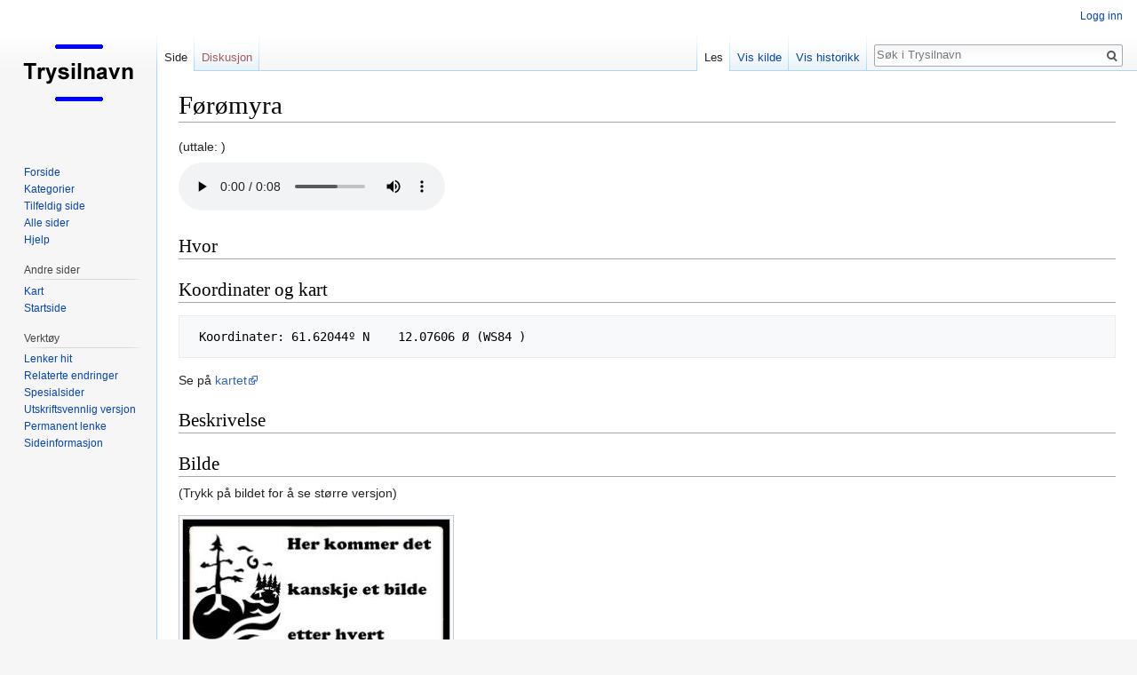

--- FILE ---
content_type: text/html; charset=UTF-8
request_url: https://www.trysilnavn.no/Ny/index.php?title=F%C3%B8r%C3%B8myra
body_size: 4622
content:
<!DOCTYPE html>
<html class="client-nojs" lang="nb" dir="ltr">
<head>
<meta charset="UTF-8"/>
<title>Førømyra – Trysilnavn</title>
<script>document.documentElement.className = document.documentElement.className.replace( /(^|\s)client-nojs(\s|$)/, "$1client-js$2" );</script>
<script>(window.RLQ=window.RLQ||[]).push(function(){mw.config.set({"wgCanonicalNamespace":"","wgCanonicalSpecialPageName":false,"wgNamespaceNumber":0,"wgPageName":"Førømyra","wgTitle":"Førømyra","wgCurRevisionId":40623,"wgRevisionId":40623,"wgArticleId":10166,"wgIsArticle":true,"wgIsRedirect":false,"wgAction":"view","wgUserName":null,"wgUserGroups":["*"],"wgCategories":["Engerdal Sør","Trysilnavn i Engerdal"],"wgBreakFrames":false,"wgPageContentLanguage":"nb","wgPageContentModel":"wikitext","wgSeparatorTransformTable":[",\t."," \t,"],"wgDigitTransformTable":["",""],"wgDefaultDateFormat":"dmy","wgMonthNames":["","januar","februar","mars","april","mai","juni","juli","august","september","oktober","november","desember"],"wgMonthNamesShort":["","jan.","feb.","mar.","apr.","mai","jun.","jul.","aug.","sep.","okt.","nov.","des."],"wgRelevantPageName":"Førømyra","wgRelevantArticleId":10166,"wgRequestId":"bbc8b80b31752e5c66c21b97","wgCSPNonce":false,"wgIsProbablyEditable":false,"wgRelevantPageIsProbablyEditable":false,"wgRestrictionEdit":[],"wgRestrictionMove":[]});mw.loader.state({"site.styles":"ready","noscript":"ready","user.styles":"ready","user":"ready","user.options":"loading","user.tokens":"loading","mediawiki.legacy.shared":"ready","mediawiki.legacy.commonPrint":"ready","mediawiki.skinning.interface":"ready","skins.vector.styles":"ready"});mw.loader.implement("user.options@1c9hq3a",function($,jQuery,require,module){/*@nomin*/mw.user.options.set({"variant":"nb"});
});mw.loader.implement("user.tokens@0tffind",function($,jQuery,require,module){/*@nomin*/mw.user.tokens.set({"editToken":"+\\","patrolToken":"+\\","watchToken":"+\\","csrfToken":"+\\"});
});RLPAGEMODULES=["site","mediawiki.page.startup","mediawiki.page.ready","mediawiki.searchSuggest","skins.vector.js"];mw.loader.load(RLPAGEMODULES);});</script>
<link rel="stylesheet" href="/Ny//load.php?lang=nb&amp;modules=mediawiki.legacy.commonPrint%2Cshared%7Cmediawiki.skinning.interface%7Cskins.vector.styles&amp;only=styles&amp;skin=vector"/>
<script async="" src="/Ny//load.php?lang=nb&amp;modules=startup&amp;only=scripts&amp;skin=vector"></script>
<meta name="ResourceLoaderDynamicStyles" content=""/>
<meta name="generator" content="MediaWiki 1.33.1"/>
<link rel="shortcut icon" href="/favicon.ico"/>
<link rel="search" type="application/opensearchdescription+xml" href="/Ny//opensearch_desc.php" title="Trysilnavn (nb)"/>
<link rel="EditURI" type="application/rsd+xml" href="http://www.trysilnavn.no//Ny//api.php?action=rsd"/>
<link rel="alternate" type="application/atom+xml" title="Trysilnavn Atom-mating" href="/Ny//index.php?title=Spesial:Siste_endringer&amp;feed=atom"/>
<!--[if lt IE 9]><script src="/Ny//load.php?lang=nb&amp;modules=html5shiv&amp;only=scripts&amp;skin=Vector&amp;sync=1"></script><![endif]-->
</head>
<body class="mediawiki ltr sitedir-ltr mw-hide-empty-elt ns-0 ns-subject page-Førømyra rootpage-Førømyra skin-vector action-view">
<div id="mw-page-base" class="noprint"></div>
<div id="mw-head-base" class="noprint"></div>
<div id="content" class="mw-body" role="main">
	<a id="top"></a>
	
	<div class="mw-indicators mw-body-content">
</div>

	<h1 id="firstHeading" class="firstHeading" lang="nb">Førømyra</h1>
	
	<div id="bodyContent" class="mw-body-content">
		<div id="siteSub" class="noprint">Fra Trysilnavn</div>
		<div id="contentSub"></div>
		
		
		
		<div id="jump-to-nav"></div>
		<a class="mw-jump-link" href="#mw-head">Hopp til navigering</a>
		<a class="mw-jump-link" href="#p-search">Hopp til s&oslash;k</a>
		<div id="mw-content-text" lang="nb" dir="ltr" class="mw-content-ltr"><div class="mw-parser-output"><p>(uttale: )
</p><p><audio src="http://www.trysilnavn.no//Ny//images/3/35/Uttale.mp3" width="300" style="max-width: 100%; width: 300px;" controls=""><a href="http://www.trysilnavn.no//Ny//index.php?title=Fil:Uttale.mp3">http://www.trysilnavn.no//Ny//index.php?title=Fil:Uttale.mp3</a></audio>
</p>
<h2><span class="mw-headline" id="Hvor">Hvor</span></h2>
<h2><span class="mw-headline" id="Koordinater_og_kart">Koordinater og kart</span></h2>
<pre> Koordinater: 61.62044º N    12.07606 Ø (WS84 ) 
</pre>
<p>Se på <a rel="nofollow" class="external text" href="https://kart.finn.no/?lng=12.07606&amp;lat=61.62044&amp;zoom=12&amp;mapType=normap&amp;markers=12.07606,61.62044,r,Førømyra">kartet</a>
</p>
<h2><span class="mw-headline" id="Beskrivelse">Beskrivelse</span></h2>
<h2><span class="mw-headline" id="Bilde">Bilde</span></h2>
<p>(Trykk på bildet for å se større versjon)
</p>
<div class="thumb tleft"><div class="thumbinner" style="width:302px;"><a href="/Ny//index.php?title=Fil:Stedsnavn.jpg" class="image"><img alt="Stedsnavn.jpg" src="/Ny//images/thumb/0/04/Stedsnavn.jpg/300px-Stedsnavn.jpg" decoding="async" width="300" height="164" class="thumbimage" srcset="/Ny//images/0/04/Stedsnavn.jpg 1.5x" /></a>  <div class="thumbcaption"><div class="magnify"><a href="/Ny//index.php?title=Fil:Stedsnavn.jpg" class="internal" title="Forstørr"></a></div></div></div></div>
<!-- 
NewPP limit report
Cached time: 20260130060924
Cache expiry: 86400
Dynamic content: false
CPU time usage: 0.011 seconds
Real time usage: 0.018 seconds
Preprocessor visited node count: 15/1000000
Preprocessor generated node count: 20/1000000
Post‐expand include size: 0/2097152 bytes
Template argument size: 0/2097152 bytes
Highest expansion depth: 2/40
Expensive parser function count: 0/100
Unstrip recursion depth: 0/20
Unstrip post‐expand size: 0/5000000 bytes
-->
<!--
Transclusion expansion time report (%,ms,calls,template)
100.00%    0.000      1 -total
-->

<!-- Saved in parser cache with key trysilnavn_no:pcache:idhash:10166-0!canonical and timestamp 20260130060924 and revision id 40623
 -->
</div></div>
		
		<div class="printfooter">Hentet fra «<a dir="ltr" href="http://www.trysilnavn.no//Ny//index.php?title=Førømyra&amp;oldid=40623">http://www.trysilnavn.no//Ny//index.php?title=Førømyra&amp;oldid=40623</a>»</div>
		
		<div id="catlinks" class="catlinks" data-mw="interface"><div id="mw-normal-catlinks" class="mw-normal-catlinks"><a href="/Ny//index.php?title=Spesial:Kategorier" title="Spesial:Kategorier">Kategorier</a>: <ul><li><a href="/Ny//index.php?title=Kategori:Engerdal_S%C3%B8r&amp;action=edit&amp;redlink=1" class="new" title="Kategori:Engerdal Sør (siden finnes ikke)">Engerdal Sør</a></li><li><a href="/Ny//index.php?title=Kategori:Trysilnavn_i_Engerdal" title="Kategori:Trysilnavn i Engerdal">Trysilnavn i Engerdal</a></li></ul></div></div>
		
		<div class="visualClear"></div>
		
	</div>
</div>

		<div id="mw-navigation">
			<h2>Navigasjonsmeny</h2>
			<div id="mw-head">
									<div id="p-personal" role="navigation" aria-labelledby="p-personal-label">
						<h3 id="p-personal-label">Personlige verktøy</h3>
						<ul>
							<li id="pt-login"><a href="/Ny//index.php?title=Spesial:Logg_inn&amp;returnto=F%C3%B8r%C3%B8myra" title="Du oppfordres til å logge inn, men det er ikke påkrevet [o]" accesskey="o">Logg inn</a></li>						</ul>
					</div>
									<div id="left-navigation">
										<div id="p-namespaces" role="navigation" class="vectorTabs" aria-labelledby="p-namespaces-label">
						<h3 id="p-namespaces-label">Navnerom</h3>
						<ul>
							<li id="ca-nstab-main" class="selected"><span><a href="/Ny//index.php?title=F%C3%B8r%C3%B8myra" title="Vis innholdssiden [c]" accesskey="c">Side</a></span></li><li id="ca-talk" class="new"><span><a href="/Ny//index.php?title=Diskusjon:F%C3%B8r%C3%B8myra&amp;action=edit&amp;redlink=1" rel="discussion" title="Diskusjon om innholdssiden (siden finnes ikke) [t]" accesskey="t">Diskusjon</a></span></li>						</ul>
					</div>
										<div id="p-variants" role="navigation" class="vectorMenu emptyPortlet" aria-labelledby="p-variants-label">
												<input type="checkbox" class="vectorMenuCheckbox" aria-labelledby="p-variants-label" />
						<h3 id="p-variants-label">
							<span>Varianter</span>
						</h3>
						<ul class="menu">
													</ul>
					</div>
									</div>
				<div id="right-navigation">
										<div id="p-views" role="navigation" class="vectorTabs" aria-labelledby="p-views-label">
						<h3 id="p-views-label">Visninger</h3>
						<ul>
							<li id="ca-view" class="collapsible selected"><span><a href="/Ny//index.php?title=F%C3%B8r%C3%B8myra">Les</a></span></li><li id="ca-viewsource" class="collapsible"><span><a href="/Ny//index.php?title=F%C3%B8r%C3%B8myra&amp;action=edit" title="Denne siden er beskyttet.&#10;Du kan se på kildeteksten [e]" accesskey="e">Vis kilde</a></span></li><li id="ca-history" class="collapsible"><span><a href="/Ny//index.php?title=F%C3%B8r%C3%B8myra&amp;action=history" title="Tidligere revisjoner av denne siden [h]" accesskey="h">Vis historikk</a></span></li>						</ul>
					</div>
										<div id="p-cactions" role="navigation" class="vectorMenu emptyPortlet" aria-labelledby="p-cactions-label">
						<input type="checkbox" class="vectorMenuCheckbox" aria-labelledby="p-cactions-label" />
						<h3 id="p-cactions-label"><span>Mer</span></h3>
						<ul class="menu">
													</ul>
					</div>
										<div id="p-search" role="search">
						<h3>
							<label for="searchInput">Søk</label>
						</h3>
						<form action="/Ny//index.php" id="searchform">
							<div id="simpleSearch">
								<input type="search" name="search" placeholder="Søk i Trysilnavn" title="Søk i Trysilnavn [f]" accesskey="f" id="searchInput"/><input type="hidden" value="Spesial:Søk" name="title"/><input type="submit" name="fulltext" value="Søk" title="Søk etter sider som innholder denne teksten" id="mw-searchButton" class="searchButton mw-fallbackSearchButton"/><input type="submit" name="go" value="Gå" title="Gå til en side med dette navnet om den finnes" id="searchButton" class="searchButton"/>							</div>
						</form>
					</div>
									</div>
			</div>
			<div id="mw-panel">
				<div id="p-logo" role="banner"><a class="mw-wiki-logo" href="/Ny//index.php?title=Forside" title="Gå til hovedsiden"></a></div>
						<div class="portal" role="navigation" id="p-Navigasjon" aria-labelledby="p-Navigasjon-label">
			<h3 id="p-Navigasjon-label">Navigasjon</h3>
			<div class="body">
								<ul>
					<li id="n-mainpage-description"><a href="/Ny//index.php?title=Forside" title="Gå til hovedsiden [z]" accesskey="z">Forside</a></li><li id="n-Kategorier"><a href="/Ny//index.php?title=Spesial:Kategorier">Kategorier</a></li><li id="n-randompage"><a href="/Ny//index.php?title=Spesial:Tilfeldig" title="Vis en tilfeldig side [x]" accesskey="x">Tilfeldig side</a></li><li id="n-Alle-sider"><a href="/Ny//index.php?title=Spesial:Alle_sider">Alle sider</a></li><li id="n-help"><a href="https://www.mediawiki.org/wiki/Special:MyLanguage/Help:Contents" title="Stedet for å få hjelp">Hjelp</a></li>				</ul>
							</div>
		</div>
			<div class="portal" role="navigation" id="p-Andre_sider" aria-labelledby="p-Andre_sider-label">
			<h3 id="p-Andre_sider-label">Andre sider</h3>
			<div class="body">
								<ul>
					<li id="n-Kart"><a href="https://trysilnavn.no/kart/" rel="nofollow">Kart</a></li><li id="n-Startside"><a href="https://trysilnavn.no/" rel="nofollow">Startside</a></li>				</ul>
							</div>
		</div>
			<div class="portal" role="navigation" id="p-tb" aria-labelledby="p-tb-label">
			<h3 id="p-tb-label">Verktøy</h3>
			<div class="body">
								<ul>
					<li id="t-whatlinkshere"><a href="/Ny//index.php?title=Spesial:Lenker_hit/F%C3%B8r%C3%B8myra" title="Liste over alle wikisider som lenker hit [j]" accesskey="j">Lenker hit</a></li><li id="t-recentchangeslinked"><a href="/Ny//index.php?title=Spesial:Relaterte_endringer/F%C3%B8r%C3%B8myra" rel="nofollow" title="Siste endringer i sider som blir lenket fra denne siden [k]" accesskey="k">Relaterte endringer</a></li><li id="t-specialpages"><a href="/Ny//index.php?title=Spesial:Spesialsider" title="Liste over alle spesialsider [q]" accesskey="q">Spesialsider</a></li><li id="t-print"><a href="/Ny//index.php?title=F%C3%B8r%C3%B8myra&amp;printable=yes" rel="alternate" title="Utskriftsvennlig versjon av denne siden [p]" accesskey="p">Utskriftsvennlig versjon</a></li><li id="t-permalink"><a href="/Ny//index.php?title=F%C3%B8r%C3%B8myra&amp;oldid=40623" title="Permanent lenke til denne revisjonen av siden">Permanent lenke</a></li><li id="t-info"><a href="/Ny//index.php?title=F%C3%B8r%C3%B8myra&amp;action=info" title="Mer informasjon om denne siden">Sideinformasjon</a></li>				</ul>
							</div>
		</div>
				</div>
		</div>
				<div id="footer" role="contentinfo">
						<ul id="footer-info">
								<li id="footer-info-lastmod"> Denne siden ble sist redigert 4. sep. 2020 kl. 09:39.</li>
							</ul>
						<ul id="footer-places">
								<li id="footer-places-privacy"><a href="/Ny//index.php?title=Trysilnavn:Personvern" title="Trysilnavn:Personvern">Personvern</a></li>
								<li id="footer-places-about"><a href="/Ny//index.php?title=Trysilnavn:Om" title="Trysilnavn:Om">Om Trysilnavn</a></li>
								<li id="footer-places-disclaimer"><a href="/Ny//index.php?title=Trysilnavn:Generelle_forbehold" title="Trysilnavn:Generelle forbehold">Forbehold</a></li>
							</ul>
										<ul id="footer-icons" class="noprint">
										<li id="footer-poweredbyico">
						<a href="//www.mediawiki.org/"><img src="/Ny//resources/assets/poweredby_mediawiki_88x31.png" alt="Powered by MediaWiki" srcset="/Ny//resources/assets/poweredby_mediawiki_132x47.png 1.5x, /Ny//resources/assets/poweredby_mediawiki_176x62.png 2x" width="88" height="31"/></a>					</li>
									</ul>
						<div style="clear: both;"></div>
		</div>
		

<script>(window.RLQ=window.RLQ||[]).push(function(){mw.config.set({"wgPageParseReport":{"limitreport":{"cputime":"0.011","walltime":"0.018","ppvisitednodes":{"value":15,"limit":1000000},"ppgeneratednodes":{"value":20,"limit":1000000},"postexpandincludesize":{"value":0,"limit":2097152},"templateargumentsize":{"value":0,"limit":2097152},"expansiondepth":{"value":2,"limit":40},"expensivefunctioncount":{"value":0,"limit":100},"unstrip-depth":{"value":0,"limit":20},"unstrip-size":{"value":0,"limit":5000000},"timingprofile":["100.00%    0.000      1 -total"]},"cachereport":{"timestamp":"20260130060924","ttl":86400,"transientcontent":false}}});mw.config.set({"wgBackendResponseTime":109});});</script>
</body>
</html>


--- FILE ---
content_type: text/javascript; charset=utf-8
request_url: https://www.trysilnavn.no/Ny//load.php?debug=false&lang=nb&modules=site&skin=vector&version=1dy5xqh
body_size: -28
content:
mw.loader.implement("site@1iwggir","");

--- FILE ---
content_type: text/javascript; charset=utf-8
request_url: https://www.trysilnavn.no/Ny//load.php?debug=false&lang=nb&modules=mediawiki.base&skin=vector&version=03lcuj2
body_size: 1938
content:
mw.loader.implement("mediawiki.base@0cjjt0t",function($,jQuery,require,module){(function(){'use strict';mw.errorLogger={installGlobalHandler:function(window){var oldHandler=window.onerror||function(){return false;};window.onerror=function(errorMessage,url,lineNumber,columnNumber,errorObject){mw.track('global.error',{errorMessage:errorMessage,url:url,lineNumber:lineNumber,columnNumber:columnNumber,errorObject:errorObject});return oldHandler.apply(this,arguments);};}};mw.errorLogger.installGlobalHandler(window);}());(function(){'use strict';var slice=Array.prototype.slice,mwLoaderTrack=mw.track,trackCallbacks=$.Callbacks('memory'),trackHandlers=[],queue;function Message(map,key,parameters){this.format='text';this.map=map;this.key=key;this.parameters=parameters===undefined?[]:slice.call(parameters);return this;}Message.prototype={parser:function(){var text;if(mw.config.get('wgUserLanguage')==='qqx'){text='('+this.key+'$*)';}else{text=this.map.get(this.key);}return mw.format.apply(null,[
text].concat(this.parameters));},params:function(parameters){var i;for(i=0;i<parameters.length;i++){this.parameters.push(parameters[i]);}return this;},toString:function(){var text;if(!this.exists()){return'⧼'+mw.html.escape(this.key)+'⧽';}if(this.format==='plain'||this.format==='text'||this.format==='parse'){text=this.parser();}if(this.format==='escaped'){text=this.parser();text=mw.html.escape(text);}return text;},parse:function(){this.format='parse';return this.toString();},plain:function(){this.format='plain';return this.toString();},text:function(){this.format='text';return this.toString();},escaped:function(){this.format='escaped';return this.toString();},exists:function(){if(mw.config.get('wgUserLanguage')==='qqx'){return true;}return this.map.exists(this.key);}};mw.inspect=function(){var args=arguments;mw.loader.using('mediawiki.inspect',function(){mw.inspect.runReports.apply(mw.inspect,args);});};mw.internalDoTransformFormatForQqx=function(formatString,parameters){var
parametersString;if(formatString.indexOf('$*')!==-1){parametersString='';if(parameters.length){parametersString=': '+parameters.map(function(_,i){return'$'+(i+1);}).join(', ');}return formatString.replace('$*',parametersString);}return formatString;};mw.format=function(formatString){var parameters=slice.call(arguments,1);formatString=mw.internalDoTransformFormatForQqx(formatString,parameters);return formatString.replace(/\$(\d+)/g,function(str,match){var index=parseInt(match,10)-1;return parameters[index]!==undefined?parameters[index]:'$'+match;});};mw.Message=Message;mw.message=function(key){var parameters=slice.call(arguments,1);return new Message(mw.messages,key,parameters);};mw.msg=function(){return mw.message.apply(mw.message,arguments).toString();};mw.track=function(topic,data){mwLoaderTrack(topic,data);trackCallbacks.fire(mw.trackQueue);};mw.trackSubscribe=function(topic,callback){var seen=0;function handler(trackQueue){var event;for(;seen<trackQueue.length;seen++){event=
trackQueue[seen];if(event.topic.indexOf(topic)===0){callback.call(event,event.topic,event.data);}}}trackHandlers.push([handler,callback]);trackCallbacks.add(handler);};mw.trackUnsubscribe=function(callback){trackHandlers=trackHandlers.filter(function(fns){if(fns[1]===callback){trackCallbacks.remove(fns[0]);return false;}return true;});};trackCallbacks.fire(mw.trackQueue);mw.hook=(function(){var lists=Object.create(null);return function(name){var list=lists[name]||(lists[name]=$.Callbacks('memory'));return{add:list.add,remove:list.remove,fire:function(){return list.fireWith.call(this,null,slice.call(arguments));}};};}());mw.html=(function(){function escapeCallback(s){switch(s){case'\'':return'&#039;';case'"':return'&quot;';case'<':return'&lt;';case'>':return'&gt;';case'&':return'&amp;';}}return{escape:function(s){return s.replace(/['"<>&]/g,escapeCallback);},element:function(name,attrs,contents){var v,attrName,s='<'+name;if(attrs){for(attrName in attrs){v=attrs[attrName];if(v===true){v=
attrName;}else if(v===false){continue;}s+=' '+attrName+'="'+this.escape(String(v))+'"';}}if(contents===undefined||contents===null){s+='/>';return s;}s+='>';switch(typeof contents){case'string':s+=this.escape(contents);break;case'number':case'boolean':s+=String(contents);break;default:if(contents instanceof this.Raw){s+=contents.value;}else if(contents instanceof this.Cdata){if(/<\/[a-zA-z]/.test(contents.value)){throw new Error('Illegal end tag found in CDATA');}s+=contents.value;}else{throw new Error('Invalid type of contents');}}s+='</'+name+'>';return s;},Raw:function(value){this.value=value;},Cdata:function(value){this.value=value;}};}());mw.loader.using=function(dependencies,ready,error){var deferred=$.Deferred();if(!Array.isArray(dependencies)){dependencies=[dependencies];}if(ready){deferred.done(ready);}if(error){deferred.fail(error);}try{dependencies=mw.loader.resolve(dependencies);}catch(e){return deferred.reject(e).promise();}mw.loader.enqueue(dependencies,function(){deferred
.resolve(mw.loader.require);},deferred.reject);return deferred.promise();};mw.loader.getScript=function(url){return $.ajax(url,{dataType:'script',cache:!0}).catch(function(){throw new Error('Failed to load script');});};mw.log.deprecate(window,'$j',$,'Use $ or jQuery instead.');queue=window.RLQ;window.RLQ={push:function(entry){if(typeof entry==='function'){entry();}else{mw.loader.using(entry[0],entry[1]);}}};while(queue[0]){window.RLQ.push(queue.shift());}}());});